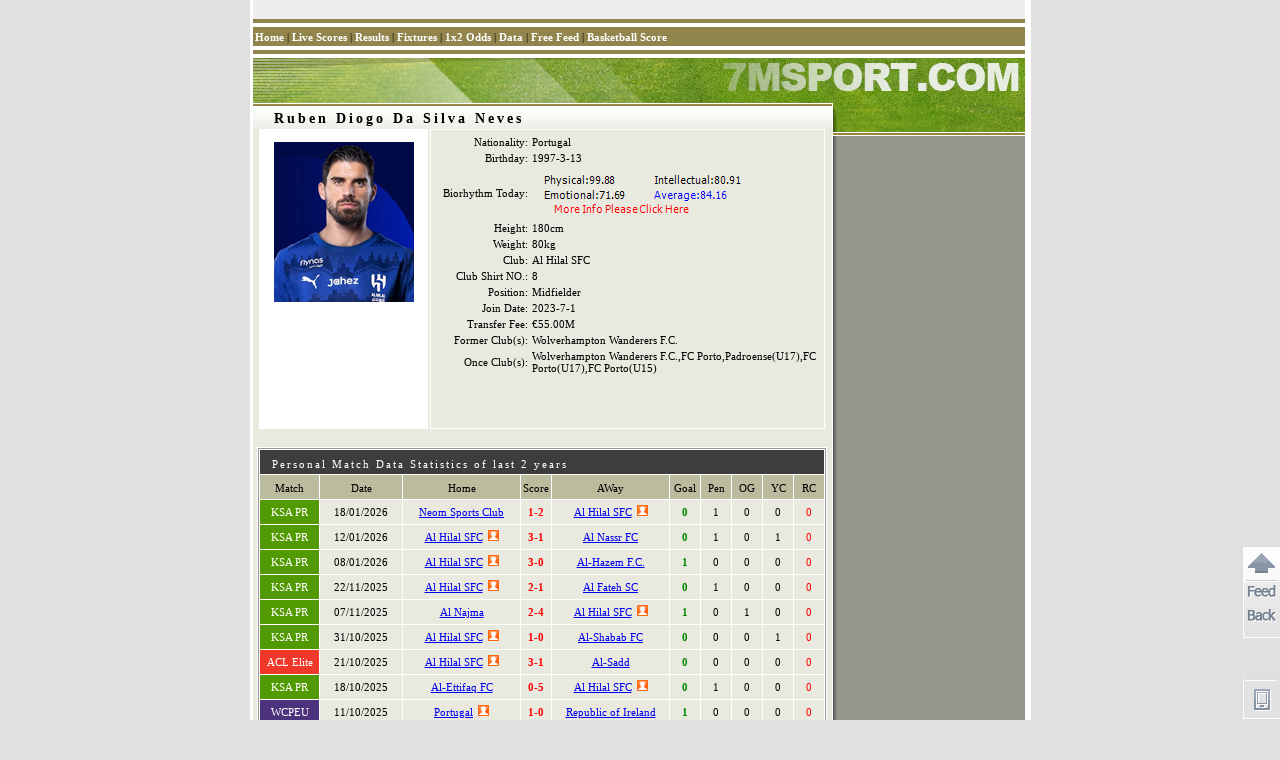

--- FILE ---
content_type: text/html
request_url: https://player-en.7mdt.com/v2/encrypt/fun/getinfo.php?id=365574&lang=en
body_size: 1046
content:
var playerInfo={"EBC62A89E472008E22ACFCF9251EA2ED":"\u20ac55.00M","1A49EE26E6AAD5C64FC6A19EFDD00C1A":"Wolverhampton Wanderers F.C.,FC Porto,Padroense(U17),FC Porto(U17),FC Porto(U15)","4FB95329DB27F065AB688F47FF3E7436":"2023-7-1","B6B40535701B4CD0DB864915DEF06E2A":"<P><STRONG><U>CLUB<\/U><\/STRONG><BR><STRONG><BR>Wolverhampton Wanderers<\/STRONG><BR>EFL Championship: 2017&#8211;18<BR><BR><STRONG>Al Hilal<\/STRONG><BR>Saudi Pro League: 2023&#8211;24<BR>King Cup: 2023&#8211;24<BR>Saudi Super Cup: 2023<BR><BR><U><STRONG>INTERNATIONAL<\/STRONG><\/U><BR><BR><STRONG>Portugal U21<\/STRONG><BR>UEFA European Under-21 Championship runner-up: 2015<BR><STRONG><BR>Portugal<BR><\/STRONG>UEFA Nations League: 2018&#8211;19<BR><STRONG><U><BR>INDIVIDUAL<\/U><\/STRONG><BR><BR><STRONG>UEFA European Under-17 Championship Team of the Tournament:<\/STRONG> <BR>2014<BR><BR><STRONG>Confederacao do Desporto de Portugal Young Prospect of the Year: <BR><\/STRONG>2015<BR><BR><STRONG>EFL Championship Team of the Season:<\/STRONG> <BR>2017&#8211;18<BR><BR><STRONG>EFL Team of the Season: <BR><\/STRONG>2017&#8211;18<BR><BR><STRONG>PFA Team of the Year: <BR><\/STRONG>2017&#8211;18 Championship<\/P>","FD159EB5937AD12F4B2E9E75B80D3D16":"Portugal","BE541FF326E82F6A":"Al Hilal SFC","185D9308B7C9E0BBE486C613A62D93FE":"1","7379EA3CEBE73A3F":"180cm","5BB437CAF240E475":"80kg","EDBF020A791C65EC6DC356F5C22437AB":"8","2278C81F60D7F1ECF170F6DDE4B76865":"Wolverhampton Wanderers F.C.","7FB3F46040506B81":"Ruben Diogo Da Silva Neves","44815DEA11FB577D5BF802155ED45F52BF89EAE80D401A5B":"1","5BAE2FF41BC6AD03489546EF11EAFCB7":"1997-3-13","C3DE130B7D4AB7DB":"Ruben Diogo Da Silva Neves","D39E7C23A464F86D":"1","12F030D6FCEE9D12":"365574","44815DEA11FB577D3ADEC3055D57C9DB":"0","572BB26E7A76C211":"2744","41F6CDCCD6C1C3AD77386ED2FC4083F7":"<P>Ruben Diogo da Silva Neves (born 13 March 1997) is a Portuguese professional footballer who plays as a defensive midfielder for Saudi Pro League club Al-Hilal and the Portugal national team.<BR><BR>Neves started his career with Porto and made his first-team debut at the age of 17. He joined Wolverhampton Wanderers in 2017 for a reported transfer fee of &#163;15.8 million. He made 253 appearances and scored 30 goals for them, winning the EFL Championship in his first season. In 2023, he signed for Al-Hilal for a fee of &#163;47 million.<BR><BR>Neves made more than 60 appearances for Portugal&#39;s national youth teams. He made his senior international debut for Portugal at the age of 18 in 2015, and was part of their squad at Euro 2020 and the 2022 World Cup.<\/P>","e_index":5};

--- FILE ---
content_type: text/html
request_url: https://player-en.7mdt.com/v2/encrypt/fun/getstats.php?id=365574&lang=en
body_size: 1395
content:
var playerStats={"0318F746738856C2":[{"vs":"4966021,350,9167,2744,1,2,0,0","t":"2026,01,19,01,30","s":"0,1,0,0,0,1"},{"vs":"4966008,350,2744,3405,3,1,1,0","t":"2026,01,13,01,30","s":"0,1,0,1,0,1"},{"vs":"4965995,350,2744,3638,3,0,1,0","t":"2026,01,08,22,55","s":"1,0,0,0,0,1"},{"vs":"4965951,350,2744,5300,2,1,1,0","t":"2025,11,22,22,40","s":"0,1,0,0,0,0"},{"vs":"4965944,350,7071,2744,2,4,0,0","t":"2025,11,08,01,30","s":"1,0,1,0,0,0"},{"vs":"4965930,350,2744,2488,1,0,1,0","t":"2025,10,31,22,50","s":"0,0,0,1,0,0"},{"vs":"4973605,139,2744,2486,3,1,1,0","t":"2025,10,22,02,15","s":"0,0,0,0,0,1"},{"vs":"4965908,350,3316,2744,0,5,0,0","t":"2025,10,18,22,45","s":"0,1,0,0,0,0"},{"vs":"4871587,175,186,552,1,0,1,0","t":"2025,10,12,02,45","s":"1,0,0,0,0,0"},{"vs":"4973583,139,8343,2744,2,3,0,0","t":"2025,09,29,21,45","s":"0,0,0,1,0,0"},{"vs":"4965893,350,2487,2744,3,3,0,0","t":"2025,09,20,02,00","s":"0,0,0,1,0,0"},{"vs":"4965880,350,2744,3368,2,2,1,0","t":"2025,09,14,02,00","s":"0,1,0,0,0,0"},{"vs":"4893143,97,1237,2744,2,1,0,1","t":"2025,07,05,03,00","s":"0,0,0,1,0,0"},{"vs":"4887159,97,240,2744,2,2,0,1","t":"2025,07,01,09,00","s":"0,0,0,0,0,1"},{"vs":"4809757,97,2744,1342,2,0,1,1","t":"2025,06,27,09,00","s":"0,0,0,0,0,1"},{"vs":"4809707,97,345,2744,1,1,0,1","t":"2025,06,19,03,00","s":"0,1,0,1,0,0"},{"vs":"4859036,1530,431,186,1,2,0,0","t":"2025,06,05,03,00","s":"0,0,0,1,0,0"},{"vs":"4741786,350,3788,2744,1,1,0,0","t":"2025,05,22,02,00","s":"0,0,0,0,0,1"},{"vs":"4741759,350,5300,2744,3,4,0,0","t":"2025,05,16,23,55","s":"0,0,0,1,0,0"},{"vs":"4865819,139,2744,2487,1,3,1,1","t":"2025,04,30,00,30","s":"0,0,0,1,0,0"},{"vs":"4741716,350,2744,4828,3,0,1,0","t":"2025,04,17,23,50","s":"0,0,0,0,0,1"},{"vs":"4741697,350,2744,3405,1,3,1,0","t":"2025,04,05,02,00","s":"0,0,0,1,0,0"},{"vs":"4741678,350,5283,2744,0,2,0,0","t":"2025,03,08,03,00","s":"0,0,0,0,0,1"},{"vs":"4741640,350,5282,2744,2,2,0,0","t":"2025,02,09,01,00","s":"0,0,0,1,0,1"},{"vs":"4777100,139,2744,3728,4,1,1,0","t":"2025,02,05,02,00","s":"0,0,0,0,0,1"},{"vs":"4741609,350,2744,3788,4,1,1,0","t":"2025,01,22,01,00","s":"0,0,0,0,0,1"},{"vs":"4741598,350,2744,5300,9,0,1,0","t":"2025,01,16,23,05","s":"0,0,0,1,0,1"},{"vs":"4741593,350,5290,2744,0,5,0,0","t":"2025,01,11,21,45","s":"0,1,0,0,0,0"},{"vs":"4741447,350,2744,1333,3,1,1,0","t":"2024,09,22,02,00","s":"0,0,0,0,0,2"},{"vs":"4722936,1530,186,103,2,1,1,0","t":"2024,09,09,02,45","s":"0,0,0,1,0,0"},{"vs":"4741415,350,2744,5282,3,2,1,0","t":"2024,08,29,02,00","s":"0,0,0,1,0,0"},{"vs":"4775811,1265,3405,2744,1,4,0,1","t":"2024,08,18,00,15","s":"0,0,0,0,0,1"},{"vs":"4752358,166,54,2744,0,1,0,1","t":"2024,08,03,23,59","s":"1,0,0,0,0,0"},{"vs":"4667565,87,376,186,2,0,0,1","t":"2024,06,27,03,00","s":"0,0,0,1,0,0"},{"vs":"4698137,61,186,552,3,0,1,0","t":"2024,06,12,02,45","s":"0,0,0,0,0,1"},{"vs":"4535977,350,2744,2474,3,1,1,0","t":"2024,05,24,02,00","s":"0,0,0,0,0,1"},{"vs":"4535966,350,3405,2744,1,1,0,0","t":"2024,05,18,02,00","s":"0,0,0,1,0,0"},{"vs":"4535954,350,2744,3638,4,1,1,0","t":"2024,05,11,23,00","s":"0,0,0,1,0,0"},{"vs":"4535917,350,2487,2744,1,2,0,0","t":"2024,05,07,02,00","s":"0,0,0,0,0,1"},{"vs":"4535932,350,2744,5300,3,1,1,0","t":"2024,04,26,23,00","s":"0,1,0,0,0,0"},{"vs":"4662848,139,2744,2484,2,1,1,0","t":"2024,04,24,02,00","s":"0,1,0,0,0,0"},{"vs":"4535902,350,2744,5281,3,0,1,0","t":"2024,04,03,03,00","s":"0,0,0,0,0,2"},{"vs":"4535893,350,2488,2744,3,4,0,0","t":"2024,03,31,03,00","s":"0,0,0,0,0,1"},{"vs":"4535871,350,4098,2744,1,3,0,0","t":"2024,03,08,22,00","s":"0,1,0,0,0,1"},{"vs":"4535861,350,2744,1333,3,1,1,0","t":"2024,03,02,01,00","s":"0,0,0,1,0,0"},{"vs":"4535849,350,3316,2744,0,2,0,0","t":"2024,02,26,22,00","s":"0,0,0,1,0,1"},{"vs":"4626897,139,2744,2489,3,1,1,0","t":"2024,02,23,02,00","s":"1,0,0,0,0,0"},{"vs":"4535843,350,2744,5284,3,1,1,0","t":"2024,02,18,22,00","s":"0,0,0,0,0,1"}],"C6F59B21A7145D4D":{"9167":"Neom Sports Club","2744":"Al Hilal SFC","3405":"Al Nassr FC","3638":"Al-Hazem F.C.","5300":"Al Fateh SC","7071":"Al Najma","2488":"Al-Shabab FC","2486":"Al-Sadd","3316":"Al-Ettifaq FC","186":"Portugal","552":"Republic of Ireland","8343":"FC Nasaf","2487":"Al-Ahli Saudi FC","3368":"Al-Qadsiah FC","1237":"Fluminense (RJ)","240":"Manchester City F.C.","1342":"C.F. Pachuca","345":"Real Madrid CF","431":"Germany","3788":"Al Wehda FC","4828":"Al-Khaleej FC","5283":"Al-Fayha FC","5282":"Damac FC","3728":"Persepolis F.C.","5290":"Al-Orobah FC","1333":"Al Ittihad Jeddah","103":"Scotland","54":"Udinese Calcio","376":"Georgia","2474":"Al-Tai","2484":"Al Ain FC","5281":"Al-Okhdood Club","4098":"Al-Riyadh SC","2489":"Sepahan S.C.","5284":"Al Raed FC"},"790F73E4C02F29B8":{"350":{"n":"KSA PR","c":"519A02"},"139":{"n":"ACL Elite","c":"EF382A"},"175":{"n":"WCPEU","c":"4D327D"},"97":{"n":"FIFA CWC","c":"CC0000"},"1530":{"n":"UEFA NL","c":"D8231E"},"1265":{"n":"KSA SC","c":"339900"},"166":{"n":"INT CF","c":"5691D8"},"87":{"n":"UEFA EURO","c":"A2895D"},"61":{"n":"INTERF","c":"999933"}},"e_index":5};

--- FILE ---
content_type: text/html
request_url: https://data.7msport.com/bio_summary.aspx?birthday=1997-3-13&ecd=2&name=Ruben%20Diogo%20Da%20Silva%20Neves
body_size: 2116
content:
�PNG

   IHDR   �   2   )݅�   sRGB ���   gAMA  ���a   	pHYs  �  ��o�d  �IDATx^�[A��:���af���.ǘe.�휡�n���(0��t�/Ғ�H���8N���6ER4�'i�t����.\� R ��H��
"+ ��� R ��H��
X�Ho/�~�ҽYc[���5`�o��;��r"Q�]��x�NE��C����9~��'�9��i�a�̱�'`�Zy�[G�;����Lٯ]����=�H��������'�R��1$�Ե@J�Hǒ�͝�b����͵�8׮�i���[w�?uǷ,��Q_��~'�)���T�����Ԟ�L.���ua}���XJ�ô�1�Q�1��<���זm���F�����7�=}��%�M���Y��5�jԘ�b�/��&��#�ʄ8��:�C����j�Wq��rlC���ٓ��
h�:n���#~v�^*�}#9�C_��ѷj����j?���Fs� �V_�.��"�pxp"���M�Q	?�=^�5;��dmӐ���Òi�;�ȫ��#�����z�<}���\�^5��;5j�h��1��G;S.�	�jMv���^��j�h d3�6�r�wN��hȌb�0G"_�<zy�|y����Kkn�md3�v���w"��Em��v+��6^촮�:���^�&�4/ajs<'C�,Ɲ@��՜��lw,y1}9�V��\t_���FL�<A�}���gUqg����%lC$�7ΙD�L��O+K��������4�&'|��2�UgBv��|ӳ���k�z�)�,���U�M}��j9�ˬ�'W�5O5�8�Ss|.�+��D::с��a"�JQ_2�mv�@��D
V@)XA�@`|="�����H�c���N�����"�o�1��?��0����,n���g�����8���;����!��7��_����j�����y8�H7��X0���>�!F��i.�|i��y>���3����G$��s���"���jj�_8�Dc�s��X?�O+��5�����6���v4�i��j�S���/�Mϧ_�$@_ƕ>�F�7�z�F�F��*�f97���du����+w�a���s���ͻB�+<ư�-�	�� "��>n&�z�F���X�hW\τ?��"��L��;.�'�ļ֪�j�H�݅�c�c��ɲ!�y��]m��3�|��JzC�U�1��!ٗ���$HY������,�~)�8�L`�]�����WS�>���!�	ұٲu��",�C�G4bBmdj��X��� ���f5p��|݊�ؼs�}OP�e�
Zq�����%�+10w#B�V��w���-7�Ѹ��2�pg5`�՘b�I$˷�k�)_�8�3��m�t���5/��z�юu��W�}\��{��o ����V~���2$V�_(�I��h��<���N��h��
I������8���;Rj�Ḓ@�%���T������}�M�ٹ�f������1X���_ȃDJ���j�ϲ9�f��w��7��37?��K�K�h�,�����G:�#� �
{��>R.�r"�B�A��UQw*����D
V@)XA�@`|I"�:>�C�s�����������e�m�%��S���������x���{�w��(b�������},%�fd�5�����Z��rzn�`*nk�F����D�?����'ٵ
2���4���F�ߺ�n.��L1|�b�$�)]k���/��Dz�������Fi�<����^��s��_�`(�VQ���>�?��1����C��{K^���}!,r����r�O�����20-`����~������u����f���W9J��h��QW�b/��ohrjNQ|��p��1'�ec�H3�ù���<��0��(v �	=�|B��������ge��5{l@�>��Y���5�
+��R6
j�?�3��F��|��P���@�Ss%��S��X�5��9�q��[1j;O��?6!_{ͧ?g̃k���L�[:�a!1��l���]
�X<"%�Gc0nٌ�{:��c"��ƱjdO���	h#�Dj�P0���N|�C�e��������ƒ�G/F��`�N͝ݔ�x֖^ܘH�>%����a�](�#;a�"����f�6�\��돶	�����m�)��9^�EǅGK��q�M����-��r���������|!��D
V@)XA�@�b|���T��Cm�	    IEND�B`�

--- FILE ---
content_type: application/javascript
request_url: https://news.7msport.com/jsnews/player/365574.js
body_size: 450
content:
var morelink = "//news.7msport.com/playernews/365574";
var news = ["<li><a href='https://news.7msport.com/news/newsdata/20250706/238535.shtml' target='_blank' class='vlink1'>Diogo Jota funeral: Ruben Neves' touching act</a> <span class='d1'>(06/07)</span></li>",
"<li><a href='https://news.7msport.com/news/newsdata/20231122/221809.shtml' target='_blank' class='vlink1'>Neves to SNUB Arsenal and Newcastle transfer</a> <span class='d1'>(22/11)</span></li>",
"<li><a href='https://news.7msport.com/news/newsdata/20231118/221697.shtml' target='_blank' class='vlink1'>Arsenal get serious about Newcastle target Neves</a> <span class='d1'>(18/11)</span></li>",
"<li><a href='https://news.7msport.com/news/newsdata/20231115/221645.shtml' target='_blank' class='vlink1'>Arsenal set to hijack Newcastle's Neves move</a> <span class='d1'>(15/11)</span></li>",
"<li><a href='https://news.7msport.com/news/newsdata/20231023/220803.shtml' target='_blank' class='vlink1'>Newcastle move to midfielder from Saudi Arabia</a> <span class='d1'>(23/10)</span></li>",
"<li><a href='https://news.7msport.com/news/newsdata/20230619/217543.shtml' target='_blank' class='vlink1'>Wolves accept Al Hilal offer for Neves</a> <span class='d1'>(19/06)</span></li>",
"<li><a href='https://news.7msport.com/news/newsdata/20230522/217100.shtml' target='_blank' class='vlink1'>Wolves and Barcelona in Neves swap talks</a> <span class='d1'>(22/05)</span></li>",
"<li><a href='https://news.7msport.com/news/newsdata/20230515/216960.shtml' target='_blank' class='vlink1'>Transfer news & rumours LIVE</a> <span class='d1'>(15/05)</span></li>",
"<li><a href='https://news.7msport.com/news/newsdata/20230411/215897.shtml' target='_blank' class='vlink1'>Wolves push for new Neves deal as Man Utd 'offers' revealed</a> <span class='d1'>(11/04)</span></li>",
"<li><a href='https://news.7msport.com/news/newsdata/20230117/213172.shtml' target='_blank' class='vlink1'>Liverpool to sign Neves on cheap deal</a> <span class='d1'>(17/01)</span></li>",
"<li><a href='https://news.7msport.com/news/newsdata/20230116/213161.shtml' target='_blank' class='vlink1'>Liverpool ready to bid for Ruben Neves</a> <span class='d1'>(16/01)</span></li>",
"<li><a href='https://news.7msport.com/news/newsdata/20221027/210346.shtml' target='_blank' class='vlink1'>Barca rethinking move for Ruben Neves</a> <span class='d1'>(27/10)</span></li>"] ;